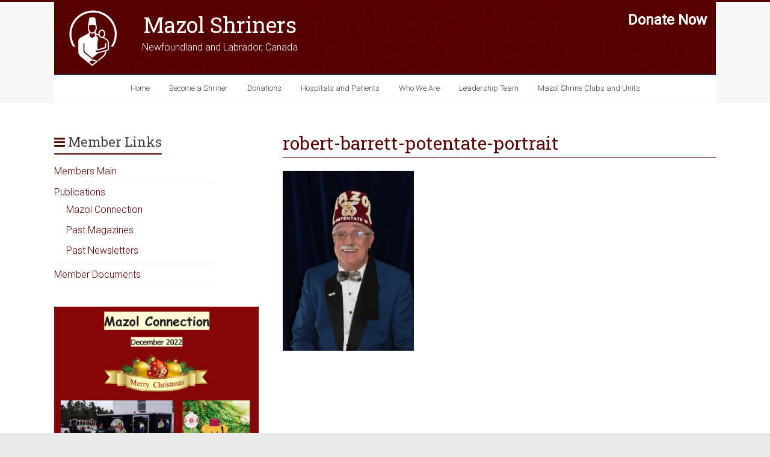

--- FILE ---
content_type: text/html; charset=UTF-8
request_url: https://www.mazolshriners.com/who-we-are/leadership/robert-barrett-potentate-portrait-2/
body_size: 14083
content:

<!DOCTYPE html>
<html lang="en-CA">
<head>
<meta charset="UTF-8" />
<meta name="viewport" content="width=device-width, initial-scale=1">
<link rel="profile" href="https://gmpg.org/xfn/11" />
<link rel="pingback" href="https://www.mazolshriners.com/xmlrpc.php" />
<meta name='robots' content='index, follow, max-image-preview:large, max-snippet:-1, max-video-preview:-1' />

	<!-- This site is optimized with the Yoast SEO plugin v26.6 - https://yoast.com/wordpress/plugins/seo/ -->
	<title>robert-barrett-potentate-portrait | Mazol Shriners</title>
	<link rel="canonical" href="https://www.mazolshriners.com/who-we-are/leadership/robert-barrett-potentate-portrait-2/" />
	<meta property="og:locale" content="en_US" />
	<meta property="og:type" content="article" />
	<meta property="og:title" content="robert-barrett-potentate-portrait | Mazol Shriners" />
	<meta property="og:url" content="https://www.mazolshriners.com/who-we-are/leadership/robert-barrett-potentate-portrait-2/" />
	<meta property="og:site_name" content="Mazol Shriners" />
	<meta property="article:publisher" content="https://www.facebook.com/mazolshrinersnl/" />
	<meta property="article:modified_time" content="2019-03-06T14:37:49+00:00" />
	<meta property="og:image" content="https://www.mazolshriners.com/who-we-are/leadership/robert-barrett-potentate-portrait-2" />
	<meta property="og:image:width" content="500" />
	<meta property="og:image:height" content="688" />
	<meta property="og:image:type" content="image/jpeg" />
	<meta name="twitter:card" content="summary_large_image" />
	<script type="application/ld+json" class="yoast-schema-graph">{"@context":"https://schema.org","@graph":[{"@type":"WebPage","@id":"https://www.mazolshriners.com/who-we-are/leadership/robert-barrett-potentate-portrait-2/","url":"https://www.mazolshriners.com/who-we-are/leadership/robert-barrett-potentate-portrait-2/","name":"robert-barrett-potentate-portrait | Mazol Shriners","isPartOf":{"@id":"https://www.mazolshriners.com/#website"},"primaryImageOfPage":{"@id":"https://www.mazolshriners.com/who-we-are/leadership/robert-barrett-potentate-portrait-2/#primaryimage"},"image":{"@id":"https://www.mazolshriners.com/who-we-are/leadership/robert-barrett-potentate-portrait-2/#primaryimage"},"thumbnailUrl":"https://www.mazolshriners.com/wp-content/uploads/2019/03/robert-barrett-potentate-portrait-1.jpg","datePublished":"2019-03-06T14:37:31+00:00","dateModified":"2019-03-06T14:37:49+00:00","breadcrumb":{"@id":"https://www.mazolshriners.com/who-we-are/leadership/robert-barrett-potentate-portrait-2/#breadcrumb"},"inLanguage":"en-CA","potentialAction":[{"@type":"ReadAction","target":["https://www.mazolshriners.com/who-we-are/leadership/robert-barrett-potentate-portrait-2/"]}]},{"@type":"ImageObject","inLanguage":"en-CA","@id":"https://www.mazolshriners.com/who-we-are/leadership/robert-barrett-potentate-portrait-2/#primaryimage","url":"https://www.mazolshriners.com/wp-content/uploads/2019/03/robert-barrett-potentate-portrait-1.jpg","contentUrl":"https://www.mazolshriners.com/wp-content/uploads/2019/03/robert-barrett-potentate-portrait-1.jpg","width":500,"height":688,"caption":"Ill Sir Robert Barrett official portrait"},{"@type":"BreadcrumbList","@id":"https://www.mazolshriners.com/who-we-are/leadership/robert-barrett-potentate-portrait-2/#breadcrumb","itemListElement":[{"@type":"ListItem","position":1,"name":"Home","item":"https://www.mazolshriners.com/"},{"@type":"ListItem","position":2,"name":"Who We Are","item":"https://www.mazolshriners.com/who-we-are/"},{"@type":"ListItem","position":3,"name":"Our Leadership &#8211; Divan","item":"https://www.mazolshriners.com/who-we-are/leadership/"},{"@type":"ListItem","position":4,"name":"robert-barrett-potentate-portrait"}]},{"@type":"WebSite","@id":"https://www.mazolshriners.com/#website","url":"https://www.mazolshriners.com/","name":"Mazol Shriners","description":"Newfoundland and Labrador, Canada","publisher":{"@id":"https://www.mazolshriners.com/#organization"},"potentialAction":[{"@type":"SearchAction","target":{"@type":"EntryPoint","urlTemplate":"https://www.mazolshriners.com/?s={search_term_string}"},"query-input":{"@type":"PropertyValueSpecification","valueRequired":true,"valueName":"search_term_string"}}],"inLanguage":"en-CA"},{"@type":"Organization","@id":"https://www.mazolshriners.com/#organization","name":"Mazol Shriners","url":"https://www.mazolshriners.com/","logo":{"@type":"ImageObject","inLanguage":"en-CA","@id":"https://www.mazolshriners.com/#/schema/logo/image/","url":"https://www.mazolshriners.com/wp-content/uploads/2016/01/mazol_login_icon.png","contentUrl":"https://www.mazolshriners.com/wp-content/uploads/2016/01/mazol_login_icon.png","width":90,"height":100,"caption":"Mazol Shriners"},"image":{"@id":"https://www.mazolshriners.com/#/schema/logo/image/"},"sameAs":["https://www.facebook.com/mazolshrinersnl/"]}]}</script>
	<!-- / Yoast SEO plugin. -->


<link rel='dns-prefetch' href='//www.mazolshriners.com' />
<link rel='dns-prefetch' href='//fonts.googleapis.com' />
<link rel="alternate" type="application/rss+xml" title="Mazol Shriners &raquo; Feed" href="https://www.mazolshriners.com/feed/" />
<link rel="alternate" title="oEmbed (JSON)" type="application/json+oembed" href="https://www.mazolshriners.com/wp-json/oembed/1.0/embed?url=https%3A%2F%2Fwww.mazolshriners.com%2Fwho-we-are%2Fleadership%2Frobert-barrett-potentate-portrait-2%2F" />
<link rel="alternate" title="oEmbed (XML)" type="text/xml+oembed" href="https://www.mazolshriners.com/wp-json/oembed/1.0/embed?url=https%3A%2F%2Fwww.mazolshriners.com%2Fwho-we-are%2Fleadership%2Frobert-barrett-potentate-portrait-2%2F&#038;format=xml" />
<style id='wp-img-auto-sizes-contain-inline-css' type='text/css'>
img:is([sizes=auto i],[sizes^="auto," i]){contain-intrinsic-size:3000px 1500px}
/*# sourceURL=wp-img-auto-sizes-contain-inline-css */
</style>
<style id='wp-emoji-styles-inline-css' type='text/css'>

	img.wp-smiley, img.emoji {
		display: inline !important;
		border: none !important;
		box-shadow: none !important;
		height: 1em !important;
		width: 1em !important;
		margin: 0 0.07em !important;
		vertical-align: -0.1em !important;
		background: none !important;
		padding: 0 !important;
	}
/*# sourceURL=wp-emoji-styles-inline-css */
</style>
<style id='wp-block-library-inline-css' type='text/css'>
:root{--wp-block-synced-color:#7a00df;--wp-block-synced-color--rgb:122,0,223;--wp-bound-block-color:var(--wp-block-synced-color);--wp-editor-canvas-background:#ddd;--wp-admin-theme-color:#007cba;--wp-admin-theme-color--rgb:0,124,186;--wp-admin-theme-color-darker-10:#006ba1;--wp-admin-theme-color-darker-10--rgb:0,107,160.5;--wp-admin-theme-color-darker-20:#005a87;--wp-admin-theme-color-darker-20--rgb:0,90,135;--wp-admin-border-width-focus:2px}@media (min-resolution:192dpi){:root{--wp-admin-border-width-focus:1.5px}}.wp-element-button{cursor:pointer}:root .has-very-light-gray-background-color{background-color:#eee}:root .has-very-dark-gray-background-color{background-color:#313131}:root .has-very-light-gray-color{color:#eee}:root .has-very-dark-gray-color{color:#313131}:root .has-vivid-green-cyan-to-vivid-cyan-blue-gradient-background{background:linear-gradient(135deg,#00d084,#0693e3)}:root .has-purple-crush-gradient-background{background:linear-gradient(135deg,#34e2e4,#4721fb 50%,#ab1dfe)}:root .has-hazy-dawn-gradient-background{background:linear-gradient(135deg,#faaca8,#dad0ec)}:root .has-subdued-olive-gradient-background{background:linear-gradient(135deg,#fafae1,#67a671)}:root .has-atomic-cream-gradient-background{background:linear-gradient(135deg,#fdd79a,#004a59)}:root .has-nightshade-gradient-background{background:linear-gradient(135deg,#330968,#31cdcf)}:root .has-midnight-gradient-background{background:linear-gradient(135deg,#020381,#2874fc)}:root{--wp--preset--font-size--normal:16px;--wp--preset--font-size--huge:42px}.has-regular-font-size{font-size:1em}.has-larger-font-size{font-size:2.625em}.has-normal-font-size{font-size:var(--wp--preset--font-size--normal)}.has-huge-font-size{font-size:var(--wp--preset--font-size--huge)}.has-text-align-center{text-align:center}.has-text-align-left{text-align:left}.has-text-align-right{text-align:right}.has-fit-text{white-space:nowrap!important}#end-resizable-editor-section{display:none}.aligncenter{clear:both}.items-justified-left{justify-content:flex-start}.items-justified-center{justify-content:center}.items-justified-right{justify-content:flex-end}.items-justified-space-between{justify-content:space-between}.screen-reader-text{border:0;clip-path:inset(50%);height:1px;margin:-1px;overflow:hidden;padding:0;position:absolute;width:1px;word-wrap:normal!important}.screen-reader-text:focus{background-color:#ddd;clip-path:none;color:#444;display:block;font-size:1em;height:auto;left:5px;line-height:normal;padding:15px 23px 14px;text-decoration:none;top:5px;width:auto;z-index:100000}html :where(.has-border-color){border-style:solid}html :where([style*=border-top-color]){border-top-style:solid}html :where([style*=border-right-color]){border-right-style:solid}html :where([style*=border-bottom-color]){border-bottom-style:solid}html :where([style*=border-left-color]){border-left-style:solid}html :where([style*=border-width]){border-style:solid}html :where([style*=border-top-width]){border-top-style:solid}html :where([style*=border-right-width]){border-right-style:solid}html :where([style*=border-bottom-width]){border-bottom-style:solid}html :where([style*=border-left-width]){border-left-style:solid}html :where(img[class*=wp-image-]){height:auto;max-width:100%}:where(figure){margin:0 0 1em}html :where(.is-position-sticky){--wp-admin--admin-bar--position-offset:var(--wp-admin--admin-bar--height,0px)}@media screen and (max-width:600px){html :where(.is-position-sticky){--wp-admin--admin-bar--position-offset:0px}}

/*# sourceURL=wp-block-library-inline-css */
</style><style id='global-styles-inline-css' type='text/css'>
:root{--wp--preset--aspect-ratio--square: 1;--wp--preset--aspect-ratio--4-3: 4/3;--wp--preset--aspect-ratio--3-4: 3/4;--wp--preset--aspect-ratio--3-2: 3/2;--wp--preset--aspect-ratio--2-3: 2/3;--wp--preset--aspect-ratio--16-9: 16/9;--wp--preset--aspect-ratio--9-16: 9/16;--wp--preset--color--black: #000000;--wp--preset--color--cyan-bluish-gray: #abb8c3;--wp--preset--color--white: #ffffff;--wp--preset--color--pale-pink: #f78da7;--wp--preset--color--vivid-red: #cf2e2e;--wp--preset--color--luminous-vivid-orange: #ff6900;--wp--preset--color--luminous-vivid-amber: #fcb900;--wp--preset--color--light-green-cyan: #7bdcb5;--wp--preset--color--vivid-green-cyan: #00d084;--wp--preset--color--pale-cyan-blue: #8ed1fc;--wp--preset--color--vivid-cyan-blue: #0693e3;--wp--preset--color--vivid-purple: #9b51e0;--wp--preset--gradient--vivid-cyan-blue-to-vivid-purple: linear-gradient(135deg,rgb(6,147,227) 0%,rgb(155,81,224) 100%);--wp--preset--gradient--light-green-cyan-to-vivid-green-cyan: linear-gradient(135deg,rgb(122,220,180) 0%,rgb(0,208,130) 100%);--wp--preset--gradient--luminous-vivid-amber-to-luminous-vivid-orange: linear-gradient(135deg,rgb(252,185,0) 0%,rgb(255,105,0) 100%);--wp--preset--gradient--luminous-vivid-orange-to-vivid-red: linear-gradient(135deg,rgb(255,105,0) 0%,rgb(207,46,46) 100%);--wp--preset--gradient--very-light-gray-to-cyan-bluish-gray: linear-gradient(135deg,rgb(238,238,238) 0%,rgb(169,184,195) 100%);--wp--preset--gradient--cool-to-warm-spectrum: linear-gradient(135deg,rgb(74,234,220) 0%,rgb(151,120,209) 20%,rgb(207,42,186) 40%,rgb(238,44,130) 60%,rgb(251,105,98) 80%,rgb(254,248,76) 100%);--wp--preset--gradient--blush-light-purple: linear-gradient(135deg,rgb(255,206,236) 0%,rgb(152,150,240) 100%);--wp--preset--gradient--blush-bordeaux: linear-gradient(135deg,rgb(254,205,165) 0%,rgb(254,45,45) 50%,rgb(107,0,62) 100%);--wp--preset--gradient--luminous-dusk: linear-gradient(135deg,rgb(255,203,112) 0%,rgb(199,81,192) 50%,rgb(65,88,208) 100%);--wp--preset--gradient--pale-ocean: linear-gradient(135deg,rgb(255,245,203) 0%,rgb(182,227,212) 50%,rgb(51,167,181) 100%);--wp--preset--gradient--electric-grass: linear-gradient(135deg,rgb(202,248,128) 0%,rgb(113,206,126) 100%);--wp--preset--gradient--midnight: linear-gradient(135deg,rgb(2,3,129) 0%,rgb(40,116,252) 100%);--wp--preset--font-size--small: 13px;--wp--preset--font-size--medium: 20px;--wp--preset--font-size--large: 36px;--wp--preset--font-size--x-large: 42px;--wp--preset--spacing--20: 0.44rem;--wp--preset--spacing--30: 0.67rem;--wp--preset--spacing--40: 1rem;--wp--preset--spacing--50: 1.5rem;--wp--preset--spacing--60: 2.25rem;--wp--preset--spacing--70: 3.38rem;--wp--preset--spacing--80: 5.06rem;--wp--preset--shadow--natural: 6px 6px 9px rgba(0, 0, 0, 0.2);--wp--preset--shadow--deep: 12px 12px 50px rgba(0, 0, 0, 0.4);--wp--preset--shadow--sharp: 6px 6px 0px rgba(0, 0, 0, 0.2);--wp--preset--shadow--outlined: 6px 6px 0px -3px rgb(255, 255, 255), 6px 6px rgb(0, 0, 0);--wp--preset--shadow--crisp: 6px 6px 0px rgb(0, 0, 0);}:where(.is-layout-flex){gap: 0.5em;}:where(.is-layout-grid){gap: 0.5em;}body .is-layout-flex{display: flex;}.is-layout-flex{flex-wrap: wrap;align-items: center;}.is-layout-flex > :is(*, div){margin: 0;}body .is-layout-grid{display: grid;}.is-layout-grid > :is(*, div){margin: 0;}:where(.wp-block-columns.is-layout-flex){gap: 2em;}:where(.wp-block-columns.is-layout-grid){gap: 2em;}:where(.wp-block-post-template.is-layout-flex){gap: 1.25em;}:where(.wp-block-post-template.is-layout-grid){gap: 1.25em;}.has-black-color{color: var(--wp--preset--color--black) !important;}.has-cyan-bluish-gray-color{color: var(--wp--preset--color--cyan-bluish-gray) !important;}.has-white-color{color: var(--wp--preset--color--white) !important;}.has-pale-pink-color{color: var(--wp--preset--color--pale-pink) !important;}.has-vivid-red-color{color: var(--wp--preset--color--vivid-red) !important;}.has-luminous-vivid-orange-color{color: var(--wp--preset--color--luminous-vivid-orange) !important;}.has-luminous-vivid-amber-color{color: var(--wp--preset--color--luminous-vivid-amber) !important;}.has-light-green-cyan-color{color: var(--wp--preset--color--light-green-cyan) !important;}.has-vivid-green-cyan-color{color: var(--wp--preset--color--vivid-green-cyan) !important;}.has-pale-cyan-blue-color{color: var(--wp--preset--color--pale-cyan-blue) !important;}.has-vivid-cyan-blue-color{color: var(--wp--preset--color--vivid-cyan-blue) !important;}.has-vivid-purple-color{color: var(--wp--preset--color--vivid-purple) !important;}.has-black-background-color{background-color: var(--wp--preset--color--black) !important;}.has-cyan-bluish-gray-background-color{background-color: var(--wp--preset--color--cyan-bluish-gray) !important;}.has-white-background-color{background-color: var(--wp--preset--color--white) !important;}.has-pale-pink-background-color{background-color: var(--wp--preset--color--pale-pink) !important;}.has-vivid-red-background-color{background-color: var(--wp--preset--color--vivid-red) !important;}.has-luminous-vivid-orange-background-color{background-color: var(--wp--preset--color--luminous-vivid-orange) !important;}.has-luminous-vivid-amber-background-color{background-color: var(--wp--preset--color--luminous-vivid-amber) !important;}.has-light-green-cyan-background-color{background-color: var(--wp--preset--color--light-green-cyan) !important;}.has-vivid-green-cyan-background-color{background-color: var(--wp--preset--color--vivid-green-cyan) !important;}.has-pale-cyan-blue-background-color{background-color: var(--wp--preset--color--pale-cyan-blue) !important;}.has-vivid-cyan-blue-background-color{background-color: var(--wp--preset--color--vivid-cyan-blue) !important;}.has-vivid-purple-background-color{background-color: var(--wp--preset--color--vivid-purple) !important;}.has-black-border-color{border-color: var(--wp--preset--color--black) !important;}.has-cyan-bluish-gray-border-color{border-color: var(--wp--preset--color--cyan-bluish-gray) !important;}.has-white-border-color{border-color: var(--wp--preset--color--white) !important;}.has-pale-pink-border-color{border-color: var(--wp--preset--color--pale-pink) !important;}.has-vivid-red-border-color{border-color: var(--wp--preset--color--vivid-red) !important;}.has-luminous-vivid-orange-border-color{border-color: var(--wp--preset--color--luminous-vivid-orange) !important;}.has-luminous-vivid-amber-border-color{border-color: var(--wp--preset--color--luminous-vivid-amber) !important;}.has-light-green-cyan-border-color{border-color: var(--wp--preset--color--light-green-cyan) !important;}.has-vivid-green-cyan-border-color{border-color: var(--wp--preset--color--vivid-green-cyan) !important;}.has-pale-cyan-blue-border-color{border-color: var(--wp--preset--color--pale-cyan-blue) !important;}.has-vivid-cyan-blue-border-color{border-color: var(--wp--preset--color--vivid-cyan-blue) !important;}.has-vivid-purple-border-color{border-color: var(--wp--preset--color--vivid-purple) !important;}.has-vivid-cyan-blue-to-vivid-purple-gradient-background{background: var(--wp--preset--gradient--vivid-cyan-blue-to-vivid-purple) !important;}.has-light-green-cyan-to-vivid-green-cyan-gradient-background{background: var(--wp--preset--gradient--light-green-cyan-to-vivid-green-cyan) !important;}.has-luminous-vivid-amber-to-luminous-vivid-orange-gradient-background{background: var(--wp--preset--gradient--luminous-vivid-amber-to-luminous-vivid-orange) !important;}.has-luminous-vivid-orange-to-vivid-red-gradient-background{background: var(--wp--preset--gradient--luminous-vivid-orange-to-vivid-red) !important;}.has-very-light-gray-to-cyan-bluish-gray-gradient-background{background: var(--wp--preset--gradient--very-light-gray-to-cyan-bluish-gray) !important;}.has-cool-to-warm-spectrum-gradient-background{background: var(--wp--preset--gradient--cool-to-warm-spectrum) !important;}.has-blush-light-purple-gradient-background{background: var(--wp--preset--gradient--blush-light-purple) !important;}.has-blush-bordeaux-gradient-background{background: var(--wp--preset--gradient--blush-bordeaux) !important;}.has-luminous-dusk-gradient-background{background: var(--wp--preset--gradient--luminous-dusk) !important;}.has-pale-ocean-gradient-background{background: var(--wp--preset--gradient--pale-ocean) !important;}.has-electric-grass-gradient-background{background: var(--wp--preset--gradient--electric-grass) !important;}.has-midnight-gradient-background{background: var(--wp--preset--gradient--midnight) !important;}.has-small-font-size{font-size: var(--wp--preset--font-size--small) !important;}.has-medium-font-size{font-size: var(--wp--preset--font-size--medium) !important;}.has-large-font-size{font-size: var(--wp--preset--font-size--large) !important;}.has-x-large-font-size{font-size: var(--wp--preset--font-size--x-large) !important;}
/*# sourceURL=global-styles-inline-css */
</style>

<style id='classic-theme-styles-inline-css' type='text/css'>
/*! This file is auto-generated */
.wp-block-button__link{color:#fff;background-color:#32373c;border-radius:9999px;box-shadow:none;text-decoration:none;padding:calc(.667em + 2px) calc(1.333em + 2px);font-size:1.125em}.wp-block-file__button{background:#32373c;color:#fff;text-decoration:none}
/*# sourceURL=/wp-includes/css/classic-themes.min.css */
</style>
<link rel='stylesheet' id='accelerate_style-css' href='https://www.mazolshriners.com/wp-content/themes/accelerate/style.css?ver=6.9' type='text/css' media='all' />
<link rel='stylesheet' id='accelerate_googlefonts-css' href='//fonts.googleapis.com/css?family=Roboto%3A400%2C300%2C100%7CRoboto+Slab%3A700%2C400&#038;ver=6.9' type='text/css' media='all' />
<link rel='stylesheet' id='accelerate-fontawesome-css' href='https://www.mazolshriners.com/wp-content/themes/accelerate/fontawesome/css/font-awesome.css?ver=4.3.0' type='text/css' media='all' />
<link rel='stylesheet' id='tablepress-default-css' href='https://www.mazolshriners.com/wp-content/plugins/tablepress/css/build/default.css?ver=3.2.6' type='text/css' media='all' />
<link rel='stylesheet' id='dashicons-css' href='https://www.mazolshriners.com/wp-includes/css/dashicons.min.css?ver=6.9' type='text/css' media='all' />
<link rel='stylesheet' id='my-calendar-lists-css' href='https://www.mazolshriners.com/wp-content/plugins/my-calendar/css/list-presets.css?ver=3.6.17' type='text/css' media='all' />
<link rel='stylesheet' id='my-calendar-reset-css' href='https://www.mazolshriners.com/wp-content/plugins/my-calendar/css/reset.css?ver=3.6.17' type='text/css' media='all' />
<link rel='stylesheet' id='my-calendar-style-css' href='https://www.mazolshriners.com/wp-content/plugins//my-calendar-custom/styles/twentyfifteen.css?ver=3.6.17-mc_custom_twentyfifteen-css' type='text/css' media='all' />
<style id='my-calendar-style-inline-css' type='text/css'>

/* Styles by My Calendar - Joe Dolson https://www.joedolson.com/ */

.my-calendar-modal .event-title svg { background-color: #ffffcc; padding: 3px; }
.mc-main .mc_general .event-title, .mc-main .mc_general .event-title a { background: #ffffcc !important; color: #000000 !important; }
.mc-main .mc_general .event-title button { background: #ffffcc !important; color: #000000 !important; }
.mc-main .mc_general .event-title a:hover, .mc-main .mc_general .event-title a:focus { background: #ffffff !important;}
.mc-main .mc_general .event-title button:hover, .mc-main .mc_general .event-title button:focus { background: #ffffff !important;}
.mc-main, .mc-event, .my-calendar-modal, .my-calendar-modal-overlay, .mc-event-list {--primary-dark: #313233; --primary-light: #fff; --secondary-light: #fff; --secondary-dark: #000; --highlight-dark: #666; --highlight-light: #efefef; --close-button: #b32d2e; --search-highlight-bg: #f5e6ab; --navbar-background: transparent; --nav-button-bg: #fff; --nav-button-color: #313233; --nav-button-border: #313233; --nav-input-border: #313233; --nav-input-background: #fff; --nav-input-color: #313233; --grid-cell-border: #0000001f; --grid-header-border: #313233; --grid-header-color: #313233; --grid-weekend-color: #313233; --grid-header-bg: transparent; --grid-weekend-bg: transparent; --grid-cell-background: transparent; --current-day-border: #313233; --current-day-color: #313233; --current-day-bg: transparent; --date-has-events-bg: #313233; --date-has-events-color: #f6f7f7; --calendar-heading: clamp( 1.125rem, 24px, 2.5rem ); --event-title: clamp( 1.25rem, 24px, 2.5rem ); --grid-date: 16px; --grid-date-heading: clamp( .75rem, 16px, 1.5rem ); --modal-title: 1.5rem; --navigation-controls: clamp( .75rem, 16px, 1.5rem ); --card-heading: 1.125rem; --list-date: 1.25rem; --author-card: clamp( .75rem, 14px, 1.5rem); --single-event-title: clamp( 1.25rem, 24px, 2.5rem ); --mini-time-text: clamp( .75rem, 14px 1.25rem ); --list-event-date: 1.25rem; --list-event-title: 1.2rem; --grid-max-width: 1260px; --list-preset-border-color: #000000; --list-preset-stripe-background: rgba( 0,0,0,.04 ); --list-preset-date-badge-background: #000; --list-preset-date-badge-color: #fff; --list-preset-background: transparent; --category-mc_general: #ffffcc; }
/*# sourceURL=my-calendar-style-inline-css */
</style>
<link rel='stylesheet' id='wp-ppec-frontend-style-css' href='https://www.mazolshriners.com/wp-content/plugins/wp-express-checkout/assets/css/public.css?ver=2.4.4' type='text/css' media='all' />
<link rel='stylesheet' id='wpec-stripe-styles-css' href='https://www.mazolshriners.com/wp-content/plugins/wp-express-checkout/assets/css/wpec-stripe-related.css?ver=2.4.4' type='text/css' media='all' />
<script type="text/javascript" src="https://www.mazolshriners.com/wp-includes/js/jquery/jquery.min.js?ver=3.7.1" id="jquery-core-js"></script>
<script type="text/javascript" src="https://www.mazolshriners.com/wp-includes/js/jquery/jquery-migrate.min.js?ver=3.4.1" id="jquery-migrate-js"></script>
<script type="text/javascript" src="https://www.mazolshriners.com/wp-content/themes/accelerate/js/accelerate-custom.js?ver=6.9" id="accelerate-custom-js"></script>
<link rel="https://api.w.org/" href="https://www.mazolshriners.com/wp-json/" /><link rel="alternate" title="JSON" type="application/json" href="https://www.mazolshriners.com/wp-json/wp/v2/media/1516" /><link rel="EditURI" type="application/rsd+xml" title="RSD" href="https://www.mazolshriners.com/xmlrpc.php?rsd" />
<meta name="generator" content="WordPress 6.9" />
<link rel='shortlink' href='https://www.mazolshriners.com/?p=1516' />
		<style type="text/css"> .accelerate-button,blockquote,button,input[type=button],input[type=reset],input[type=submit]{background-color:#5a0000}a{color:#5a0000}#page{border-top:3px solid #5a0000}#site-title a:hover{color:#5a0000}#search-form span,.main-navigation a:hover,.main-navigation ul li ul li a:hover,.main-navigation ul li ul li:hover>a,.main-navigation ul li.current-menu-ancestor a,.main-navigation ul li.current-menu-item a,.main-navigation ul li.current-menu-item ul li a:hover,.main-navigation ul li.current_page_ancestor a,.main-navigation ul li.current_page_item a,.main-navigation ul li:hover>a{background-color:#5a0000}.site-header .menu-toggle:before{color:#5a0000}.main-small-navigation li:hover{background-color:#5a0000}.main-small-navigation ul>.current-menu-item,.main-small-navigation ul>.current_page_item{background:#5a0000}.footer-menu a:hover,.footer-menu ul li.current-menu-ancestor a,.footer-menu ul li.current-menu-item a,.footer-menu ul li.current_page_ancestor a,.footer-menu ul li.current_page_item a,.footer-menu ul li:hover>a{color:#5a0000}#featured-slider .slider-read-more-button,.slider-title-head .entry-title a{background-color:#5a0000}a.slide-prev,a.slide-next,.slider-title-head .entry-title a{background-color:#5a0000}#controllers a.active,#controllers a:hover{background-color:#5a0000;color:#5a0000}.format-link .entry-content a{background-color:#5a0000}#secondary .widget_featured_single_post h3.widget-title a:hover,.widget_image_service_block .entry-title a:hover{color:#5a0000}.pagination span{background-color:#5a0000}.pagination a span:hover{color:#5a0000;border-color:#5a0000}#content .comments-area a.comment-edit-link:hover,#content .comments-area a.comment-permalink:hover,#content .comments-area article header cite a:hover,.comments-area .comment-author-link a:hover{color:#5a0000}.comments-area .comment-author-link span{background-color:#5a0000}#wp-calendar #today,.comment .comment-reply-link:hover,.nav-next a,.nav-previous a{color:#5a0000}.widget-title span{border-bottom:2px solid #5a0000}#secondary h3 span:before,.footer-widgets-area h3 span:before{color:#5a0000}#secondary .accelerate_tagcloud_widget a:hover,.footer-widgets-area .accelerate_tagcloud_widget a:hover{background-color:#5a0000}.footer-widgets-area a:hover{color:#5a0000}.footer-socket-wrapper{border-top:3px solid #5a0000}.footer-socket-wrapper .copyright a:hover{color:#5a0000}a#scroll-up{background-color:#5a0000}.entry-meta .byline i,.entry-meta .cat-links i,.entry-meta a,.post .entry-title a:hover{color:#5a0000}.entry-meta .post-format i{background-color:#5a0000}.entry-meta .comments-link a:hover,.entry-meta .edit-link a:hover,.entry-meta .posted-on a:hover,.entry-meta .tag-links a:hover{color:#5a0000}.more-link span,.read-more{background-color:#5a0000}</style>
				<style type="text/css">.widget_news_manager_list_widget li{
padding-top:20px;
}

.menu-main-container{
display: table;
   margin: 0 auto;
}

#mazol_cal_list_date{
font-weight:bold;
font-size:14px;
}

.main_members_content{
width:75% !important;
}
.left_hand_members{
width:24% !important;
}
</style>
		<link rel="icon" href="https://www.mazolshriners.com/wp-content/uploads/2020/07/cropped-mazol-icon-32x32.png" sizes="32x32" />
<link rel="icon" href="https://www.mazolshriners.com/wp-content/uploads/2020/07/cropped-mazol-icon-192x192.png" sizes="192x192" />
<link rel="apple-touch-icon" href="https://www.mazolshriners.com/wp-content/uploads/2020/07/cropped-mazol-icon-180x180.png" />
<meta name="msapplication-TileImage" content="https://www.mazolshriners.com/wp-content/uploads/2020/07/cropped-mazol-icon-270x270.png" />
		<style type="text/css" id="wp-custom-css">
			.page-id-1810 tr td {border:none;}
.page-id-1836	tr td {border:none;}

.main_row{padding:20px;margin-top:-50px;}
.main_row_col2{padding:10px;height:300px;}
.main_row2{padding:10px;}
.row2_col1,.row2_col2,.row2_col3{
	padding:20px;
	height:460px;
}
.wp-block-button.custom-button .wp-block-button__link:hover,
.wp-block-button.custom-button .wp-block-button__link:active,
.wp-block-button.custom-button .wp-block-button__link:focus {
	background: #ffffff !important;
	color: #000000 !important;
	border:1px solid #5a0000 !important;
}

#enhancedtextwidget-3{
	font-size:1.5em !important;
}
.wpec-product-item-thumbnail{
	display:none;
}
.wpec-product-name .wpec-entry-title {
    line-height: 30px !important;
}
.wp-ppec-shortcode-container label{
	margin-top:20px;
}

.forminator-ui#forminator-module-2241.forminator-design--default .forminator-input, .forminator-ui#forminator-module-2241.forminator-design--default .forminator-input:hover, .forminator-ui#forminator-module-2241.forminator-design--default .forminator-input:focus, .forminator-ui#forminator-module-2241.forminator-design--default .forminator-input:active {
    background-color: #fff !important;
}
.mazol_main_col_right{
	height:auto;
}

.header_main_page_section{
	margin-bottom:-30px;
}
.home .page .entry-title {
 display: none;}		</style>
		<link href="https://fonts.googleapis.com/css?family=Playfair+Display:400,400i,700|Shrikhand" rel="stylesheet">
</head>

<body class="attachment wp-singular attachment-template-default attachmentid-1516 attachment-jpeg wp-theme-accelerate left-sidebar wide">
<!-- Google Tag Manager -->
<noscript><iframe src="//www.googletagmanager.com/ns.html?id=GTM-5FKZSW"
height="0" width="0" style="display:none;visibility:hidden"></iframe></noscript>
<script>(function(w,d,s,l,i){w[l]=w[l]||[];w[l].push({'gtm.start':
new Date().getTime(),event:'gtm.js'});var f=d.getElementsByTagName(s)[0],
j=d.createElement(s),dl=l!='dataLayer'?'&l='+l:'';j.async=true;j.src=
'//www.googletagmanager.com/gtm.js?id='+i+dl;f.parentNode.insertBefore(j,f);
})(window,document,'script','dataLayer','GTM-5FKZSW');</script>
<!-- End Google Tag Manager -->
<div id="page" class="hfeed site">
		<header id="masthead" class="site-header clearfix">

		<div id="header-text-nav-container" class="clearfix">

			
			<div class="inner-wrap">

				<div id="header-text-nav-wrap" class="clearfix">
					<div id="header-left-section">
													<div id="header-logo-image">
								<a href="https://www.mazolshriners.com/" title="Mazol Shriners" rel="home"><img src="https://www.mazolshriners.com/wp-content/uploads/2015/12/logo-e1449705889414.png" alt="Mazol Shriners"></a>
							</div><!-- #header-logo-image -->
												<div id="header-text" class="">
														<h3 id="site-title">
									<a href="https://www.mazolshriners.com/" title="Mazol Shriners" rel="home">Mazol Shriners</a>
								</h3>
															<p id="site-description">Newfoundland and Labrador, Canada</p>
													</div><!-- #header-text -->
					</div><!-- #header-left-section -->
					<div id="header-right-section">
												<div id="header-right-sidebar" class="clearfix">
						<aside id="enhancedtextwidget-3" class="widget widget_text enhanced-text-widget"><div class="textwidget widget-text"><ul>
<li><a href="https://www.mazolshriners.com/donate/">Donate Now</a></li>
</ul></div></aside>						</div>
									    	</div><!-- #header-right-section -->

			   </div><!-- #header-text-nav-wrap -->

			</div><!-- .inner-wrap -->

			 

						
			
			<nav id="site-navigation" class="main-navigation inner-wrap clearfix" role="navigation">
				<h3 class="menu-toggle">Menu</h3>
				<div class="menu-main-container"><ul id="menu-main" class="menu"><li id="menu-item-169" class="menu-item menu-item-type-custom menu-item-object-custom menu-item-home menu-item-169"><a href="https://www.mazolshriners.com">Home</a></li>
<li id="menu-item-2153" class="menu-item menu-item-type-custom menu-item-object-custom menu-item-has-children menu-item-2153"><a href="#">Become a Shriner</a>
<ul class="sub-menu">
	<li id="menu-item-67" class="menu-item menu-item-type-post_type menu-item-object-page menu-item-67"><a href="https://www.mazolshriners.com/become-a-shriner/">How to Become a Shriner</a></li>
	<li id="menu-item-2151" class="menu-item menu-item-type-custom menu-item-object-custom menu-item-2151"><a href="http://freemasonry.nf.ca/">District Grand Lodge of NL</a></li>
	<li id="menu-item-2152" class="menu-item menu-item-type-custom menu-item-object-custom menu-item-2152"><a href="http://www.shrinegame.com/">East-West Shrine Game</a></li>
	<li id="menu-item-2148" class="menu-item menu-item-type-custom menu-item-object-custom menu-item-2148"><a href="http://www.glnl.ca/">Grand Lodge of NL</a></li>
	<li id="menu-item-2150" class="menu-item menu-item-type-custom menu-item-object-custom menu-item-2150"><a href="http://www.grandlodgescotland.com/">Grand Lodge of Scotland</a></li>
	<li id="menu-item-2147" class="menu-item menu-item-type-custom menu-item-object-custom menu-item-2147"><a href="http://www.shrinersinternational.org/">Shriners International</a></li>
	<li id="menu-item-2149" class="menu-item menu-item-type-custom menu-item-object-custom menu-item-2149"><a href="https://www.shrinersvillage.com/login/login.aspx?url=%252f">Shriners Village</a></li>
</ul>
</li>
<li id="menu-item-2146" class="menu-item menu-item-type-custom menu-item-object-custom menu-item-has-children menu-item-2146"><a href="#">Donations</a>
<ul class="sub-menu">
	<li id="menu-item-38" class="menu-item menu-item-type-post_type menu-item-object-page menu-item-38"><a href="https://www.mazolshriners.com/donate/">Donate Online</a></li>
	<li id="menu-item-1205" class="menu-item menu-item-type-post_type menu-item-object-page menu-item-1205"><a href="https://www.mazolshriners.com/donate/other-ways-to-donate/">Other Ways to Donate</a></li>
</ul>
</li>
<li id="menu-item-2135" class="menu-item menu-item-type-custom menu-item-object-custom menu-item-has-children menu-item-2135"><a href="#">Hospitals and Patients</a>
<ul class="sub-menu">
	<li id="menu-item-2117" class="menu-item menu-item-type-custom menu-item-object-custom menu-item-2117"><a target="_blank" href="https://www.shrinerschildrens.org/en/locations/canada">Montreal Hospital</a></li>
	<li id="menu-item-2134" class="menu-item menu-item-type-custom menu-item-object-custom menu-item-2134"><a target="_blank" href="https://www.shrinerschildrens.org">Shriners Children&#8217;s</a></li>
	<li id="menu-item-51" class="menu-item menu-item-type-post_type menu-item-object-page menu-item-51"><a href="https://www.mazolshriners.com/refer-a-patient/">Refer a Patient</a></li>
</ul>
</li>
<li id="menu-item-2155" class="menu-item menu-item-type-custom menu-item-object-custom menu-item-has-children menu-item-2155"><a href="#">Who We Are</a>
<ul class="sub-menu">
	<li id="menu-item-2154" class="menu-item menu-item-type-post_type menu-item-object-page menu-item-2154"><a href="https://www.mazolshriners.com/who-we-are/">Who We Are</a></li>
	<li id="menu-item-276" class="menu-item menu-item-type-post_type menu-item-object-page menu-item-276"><a href="https://www.mazolshriners.com/contact/">Contact Us</a></li>
	<li id="menu-item-1191" class="menu-item menu-item-type-custom menu-item-object-custom menu-item-1191"><a target="_blank" href="http://www.shrinersinternational.org/Shriners">History, Values, Organization</a></li>
	<li id="menu-item-191" class="menu-item menu-item-type-post_type menu-item-object-page menu-item-191"><a href="https://www.mazolshriners.com/shriner-of-the-year/">Shriner of the Year</a></li>
	<li id="menu-item-2529" class="menu-item menu-item-type-post_type menu-item-object-page menu-item-2529"><a href="https://www.mazolshriners.com/black-camel/">Black Camel</a></li>
</ul>
</li>
<li id="menu-item-2156" class="menu-item menu-item-type-custom menu-item-object-custom menu-item-has-children menu-item-2156"><a href="#">Leadership Team</a>
<ul class="sub-menu">
	<li id="menu-item-118" class="menu-item menu-item-type-post_type menu-item-object-page menu-item-118"><a href="https://www.mazolshriners.com/who-we-are/leadership/">Our Leadership &#8211;   Divan</a></li>
	<li id="menu-item-2673" class="menu-item menu-item-type-post_type menu-item-object-page menu-item-2673"><a href="https://www.mazolshriners.com/potentates-calendar/">Potentate Calendar</a></li>
	<li id="menu-item-117" class="menu-item menu-item-type-post_type menu-item-object-page menu-item-117"><a href="https://www.mazolshriners.com/who-we-are/past-potentates-and-philae/">Mazol and Philae Past Potentates</a></li>
</ul>
</li>
<li id="menu-item-1645" class="menu-item menu-item-type-post_type menu-item-object-page menu-item-1645"><a href="https://www.mazolshriners.com/shrine-clubs-and-units/">Mazol Shrine Clubs and Units</a></li>
</ul></div>			</nav>
		</div><!-- #header-text-nav-container -->

		
	
	<!-- Start of Highlight Blocks -->

		</header>
			<div id="main" class="clearfix">
		<div class="inner-wrap clearfix">
	
	<div id="primary">
		<div id="content" class="clearfix">
			
				
<article id="post-1516" class="post-1516 attachment type-attachment status-inherit hentry">
	
	<header class="entry-header">
		<h1 class="entry-title">robert-barrett-potentate-portrait</h1>	</header>

	<div class="entry-content clearfix">
		<p class="attachment"><a href='https://www.mazolshriners.com/wp-content/uploads/2019/03/robert-barrett-potentate-portrait-1.jpg'><img fetchpriority="high" decoding="async" width="218" height="300" src="https://www.mazolshriners.com/wp-content/uploads/2019/03/robert-barrett-potentate-portrait-1-218x300.jpg" class="attachment-medium size-medium" alt="Ill Sir Robert Barrett official portrait" srcset="https://www.mazolshriners.com/wp-content/uploads/2019/03/robert-barrett-potentate-portrait-1-218x300.jpg 218w, https://www.mazolshriners.com/wp-content/uploads/2019/03/robert-barrett-potentate-portrait-1.jpg 500w" sizes="(max-width: 218px) 100vw, 218px" /></a></p>
			</div>

	</article>
				
			
		</div><!-- #content -->
	</div><!-- #primary -->
	
	
<div id="secondary" class="left_hand_members">
			
		<aside id="nav_menu-2" class="widget widget_nav_menu"><h3 class="widget-title"><span>Member Links</span></h3><div class="menu-members-container"><ul id="menu-members" class="menu"><li id="menu-item-1978" class="menu-item menu-item-type-post_type menu-item-object-page menu-item-1978"><a href="https://www.mazolshriners.com/mazol-members/">Members Main</a></li>
<li id="menu-item-2145" class="menu-item menu-item-type-custom menu-item-object-custom menu-item-has-children menu-item-2145"><a href="#">Publications</a>
<ul class="sub-menu">
	<li id="menu-item-2144" class="menu-item menu-item-type-post_type menu-item-object-page menu-item-2144"><a href="https://www.mazolshriners.com/mazol-connection/">Mazol Connection</a></li>
	<li id="menu-item-2142" class="menu-item menu-item-type-post_type menu-item-object-page menu-item-2142"><a href="https://www.mazolshriners.com/past-magazines/">Past Magazines</a></li>
	<li id="menu-item-2143" class="menu-item menu-item-type-post_type menu-item-object-page menu-item-2143"><a href="https://www.mazolshriners.com/past-newsletters/">Past Newsletters</a></li>
</ul>
</li>
<li id="menu-item-2703" class="menu-item menu-item-type-post_type menu-item-object-page menu-item-2703"><a href="https://www.mazolshriners.com/member-documents/">Member Documents</a></li>
</ul></div></aside>	</div>
<div id="secondary">
			
		<aside id="custom_html-2" class="widget_text widget widget_custom_html"><div class="textwidget custom-html-widget"><a href="https://www.mazolshriners.com/wp-content/uploads/2023/03/Mazol-Connection-December-2022.pdf">
	<div class="widget-cta">
<img src="https://www.mazolshriners.com/wp-content/uploads/2023/03/Mazol-Connection-Dec-2022.png" alt="The Mazol Connection - Winter 2022 - Cover">
<div class="widget-cta-button">Catch up with Mazol Shriners by reading The Mazol Connection</div>
</div></a>
<br />
<center>
	<a href="https://www.shrinersparkeastport.com/" target="_blank">
<img width="300" alt="Shriners RV Park" src="https://www.mazolshriners.com/wp-content/uploads/2023/06/shrine_park_main.png" />
	<br /></a>
<a href="http://www.shrinecentre.com/" target="_blank">
	<img width="300" alt="Shrine Centre" src="https://www.mazolshriners.com/wp-content/uploads/2023/06/shrine_center_main.png" /></a>
</center></div></aside>	</div>
	

		</div><!-- .inner-wrap -->
	</div><!-- #main -->	
			<footer id="colophon" class="clearfix">	
			
<div class="footer-widgets-wrapper">
	<div class="inner-wrap">
		<div class="footer-widgets-area clearfix">
			<div class="tg-one-third">
				<aside id="enhancedtextwidget-2" class="widget widget_text enhanced-text-widget"><div class="textwidget widget-text"><div class="menu-main-container"><ul id="menu-main-1" class="menu"><li class="menu-item menu-item-type-custom menu-item-object-custom menu-item-home menu-item-169"><a href="https://www.mazolshriners.com">Home</a></li>
<li class="menu-item menu-item-type-custom menu-item-object-custom menu-item-2153"><a href="#">Become a Shriner</a></li>
<li class="menu-item menu-item-type-custom menu-item-object-custom menu-item-2146"><a href="#">Donations</a></li>
<li class="menu-item menu-item-type-custom menu-item-object-custom menu-item-2135"><a href="#">Hospitals and Patients</a></li>
<li class="menu-item menu-item-type-custom menu-item-object-custom menu-item-2155"><a href="#">Who We Are</a></li>
<li class="menu-item menu-item-type-custom menu-item-object-custom menu-item-2156"><a href="#">Leadership Team</a></li>
<li class="menu-item menu-item-type-post_type menu-item-object-page menu-item-1645"><a href="https://www.mazolshriners.com/shrine-clubs-and-units/">Mazol Shrine Clubs and Units</a></li>
</ul></div></div></aside>			</div>
			<div class="tg-one-third">
				<aside id="text-7" class="widget widget_text"><h3 class="widget-title"><span>For Rentals:</span></h3>			<div class="textwidget"><p><strong>Shrine Centre</strong><br />
Phone: (709) 368-5459<br />
Email: <a href="mailto:events@mazolshriners.com">events@mazolshriners.com</a><br />
Website: <a href="http://www.shrinecentre.com" target="_BLANK">www.shrinecentre.com</a><br />
<br />
<strong>For Renting an RV Sites in Central Newfoundland</strong><br />
Please call 1-877-313-2322 to reach the park during open season, or you can e-mail us at <a href="mailto:shrinersparkoffice@eastlink.ca">shrinersparkoffice@eastlink.ca</a></p>
</div>
		</aside>			</div>
			<div class="tg-one-third tg-one-third-last">
				<aside id="text-5" class="widget widget_text"><h3 class="widget-title"><span>Contact Us:</span></h3>			<div class="textwidget"><p><strong>Mazol Shriners</strong><br />
Main Office<br />
530 Topsail Road<br />
St. John's, NL  A1E 2C5<br />
Phone: (709) 364-1591<br />
Email: <a href="mailto:office@mazolshriners.com">office@mazolshriners.com</a><br />
<br />
<strong>Follow Mazol Shriners on Facebook</strong><br />
<br />
<a href="https://www.facebook.com/mazolshrinersnl/"><img src="https://www.mazolshriners.com/wp-content/uploads/2016/01/mazol_shriners_facebook.png" style="text-align:center;"></a></p>
</div>
		</aside>			</div>
		</div>
	</div>
</div>	
			<div class="footer-socket-wrapper clearfix">
				<div class="inner-wrap">
					<div class="footer-socket-area">
						Copyright &copy; 2026 Mazol Shriners						<nav class="footer-menu" class="clearfix">
							<div class="menu-main-container"><ul id="menu-main-2" class="menu"><li class="menu-item menu-item-type-custom menu-item-object-custom menu-item-home menu-item-169"><a href="https://www.mazolshriners.com">Home</a></li>
<li class="menu-item menu-item-type-custom menu-item-object-custom menu-item-2153"><a href="#">Become a Shriner</a></li>
<li class="menu-item menu-item-type-custom menu-item-object-custom menu-item-2146"><a href="#">Donations</a></li>
<li class="menu-item menu-item-type-custom menu-item-object-custom menu-item-2135"><a href="#">Hospitals and Patients</a></li>
<li class="menu-item menu-item-type-custom menu-item-object-custom menu-item-2155"><a href="#">Who We Are</a></li>
<li class="menu-item menu-item-type-custom menu-item-object-custom menu-item-2156"><a href="#">Leadership Team</a></li>
<li class="menu-item menu-item-type-post_type menu-item-object-page menu-item-1645"><a href="https://www.mazolshriners.com/shrine-clubs-and-units/">Mazol Shrine Clubs and Units</a></li>
</ul></div>		    			</nav>
					</div>
				</div>
			</div>			
		</footer>
		<a href="#masthead" id="scroll-up"><i class="fa fa-long-arrow-up"></i></a>	
	</div><!-- #page -->
	<script type="speculationrules">
{"prefetch":[{"source":"document","where":{"and":[{"href_matches":"/*"},{"not":{"href_matches":["/wp-*.php","/wp-admin/*","/wp-content/uploads/*","/wp-content/*","/wp-content/plugins/*","/wp-content/themes/accelerate/*","/*\\?(.+)"]}},{"not":{"selector_matches":"a[rel~=\"nofollow\"]"}},{"not":{"selector_matches":".no-prefetch, .no-prefetch a"}}]},"eagerness":"conservative"}]}
</script>
<script type="text/javascript" src="https://www.mazolshriners.com/wp-content/themes/accelerate/js/navigation.js?ver=6.9" id="accelerate-navigation-js"></script>
<script type="text/javascript" id="wp-ppec-frontend-script-js-extra">
/* <![CDATA[ */
var wpec_create_order_vars = {"nonce":"2edb4b975f"};
var wpec_on_approve_vars = {"nonce":"297a5e07a5","return_url":"https://www.mazolshriners.com/thank-you-transaction-result/","txn_success_message":"Transaction completed successfully!","txn_success_extra_msg":"Feel free to browse our site further for your next purchase."};
var ppecFrontVars = {"str":{"errorOccurred":"Error occurred","paymentFor":"Payment for","enterQuantity":"Please enter a valid quantity","stockErr":"You cannot order more items than available: %d","enterAmount":"Please enter a valid amount","acceptTos":"Please accept the terms and conditions","paymentCompleted":"Payment Completed","redirectMsg":"You are now being redirected to the order summary page.","strRemoveCoupon":"Remove coupon","strRemove":"Remove","required":"This field is required"},"ajaxUrl":"https://www.mazolshriners.com/wp-admin/admin-ajax.php"};
//# sourceURL=wp-ppec-frontend-script-js-extra
/* ]]> */
</script>
<script type="text/javascript" src="https://www.mazolshriners.com/wp-content/plugins/wp-express-checkout/assets/js/public.js?ver=2.4.4" id="wp-ppec-frontend-script-js"></script>
<script type="text/javascript" src="https://www.mazolshriners.com/wp-content/plugins/wp-express-checkout/assets/js/wpec-paypal.js?ver=2.4.4" id="wpec-paypal-frontend-script-js" defer="defer" data-wp-strategy="defer"></script>
<script type="text/javascript" id="wpec-stripe-frontend-script-js-extra">
/* <![CDATA[ */
var wpec_stripe_frontend_vars = {"nonce":"08392c38e6"};
//# sourceURL=wpec-stripe-frontend-script-js-extra
/* ]]> */
</script>
<script type="text/javascript" src="https://www.mazolshriners.com/wp-content/plugins/wp-express-checkout/assets/js/wpec-stripe.js?ver=2.4.4" id="wpec-stripe-frontend-script-js" defer="defer" data-wp-strategy="defer"></script>
<script type="text/javascript" src="https://www.mazolshriners.com/wp-content/plugins/wp-express-checkout/assets/js/wpec-manual-checkout.js?ver=2.4.4" id="wpec-manual-checkout-frontend-script-js" defer="defer" data-wp-strategy="defer"></script>
<script type="text/javascript" src="https://www.mazolshriners.com/wp-includes/js/dist/dom-ready.min.js?ver=f77871ff7694fffea381" id="wp-dom-ready-js"></script>
<script type="text/javascript" src="https://www.mazolshriners.com/wp-includes/js/dist/hooks.min.js?ver=dd5603f07f9220ed27f1" id="wp-hooks-js"></script>
<script type="text/javascript" src="https://www.mazolshriners.com/wp-includes/js/dist/i18n.min.js?ver=c26c3dc7bed366793375" id="wp-i18n-js"></script>
<script type="text/javascript" id="wp-i18n-js-after">
/* <![CDATA[ */
wp.i18n.setLocaleData( { 'text direction\u0004ltr': [ 'ltr' ] } );
//# sourceURL=wp-i18n-js-after
/* ]]> */
</script>
<script type="text/javascript" id="wp-a11y-js-translations">
/* <![CDATA[ */
( function( domain, translations ) {
	var localeData = translations.locale_data[ domain ] || translations.locale_data.messages;
	localeData[""].domain = domain;
	wp.i18n.setLocaleData( localeData, domain );
} )( "default", {"translation-revision-date":"2025-11-20 20:46:18+0000","generator":"GlotPress\/4.0.3","domain":"messages","locale_data":{"messages":{"":{"domain":"messages","plural-forms":"nplurals=2; plural=n != 1;","lang":"en_CA"},"Notifications":["Notifications"]}},"comment":{"reference":"wp-includes\/js\/dist\/a11y.js"}} );
//# sourceURL=wp-a11y-js-translations
/* ]]> */
</script>
<script type="text/javascript" src="https://www.mazolshriners.com/wp-includes/js/dist/a11y.min.js?ver=cb460b4676c94bd228ed" id="wp-a11y-js"></script>
<script type="text/javascript" id="mc.mcjs-js-extra">
/* <![CDATA[ */
var my_calendar = {"grid":"true","list":"true","mini":"true","ajax":"true","links":"false","newWindow":"New tab","subscribe":"Subscribe","export":"Export","action":"mcjs_action","security":"b267c253e6","ajaxurl":"https://www.mazolshriners.com/wp-admin/admin-ajax.php"};
//# sourceURL=mc.mcjs-js-extra
/* ]]> */
</script>
<script type="text/javascript" src="https://www.mazolshriners.com/wp-content/plugins/my-calendar/js/mcjs.min.js?ver=3.6.17" id="mc.mcjs-js"></script>
<script id="wp-emoji-settings" type="application/json">
{"baseUrl":"https://s.w.org/images/core/emoji/17.0.2/72x72/","ext":".png","svgUrl":"https://s.w.org/images/core/emoji/17.0.2/svg/","svgExt":".svg","source":{"concatemoji":"https://www.mazolshriners.com/wp-includes/js/wp-emoji-release.min.js?ver=6.9"}}
</script>
<script type="module">
/* <![CDATA[ */
/*! This file is auto-generated */
const a=JSON.parse(document.getElementById("wp-emoji-settings").textContent),o=(window._wpemojiSettings=a,"wpEmojiSettingsSupports"),s=["flag","emoji"];function i(e){try{var t={supportTests:e,timestamp:(new Date).valueOf()};sessionStorage.setItem(o,JSON.stringify(t))}catch(e){}}function c(e,t,n){e.clearRect(0,0,e.canvas.width,e.canvas.height),e.fillText(t,0,0);t=new Uint32Array(e.getImageData(0,0,e.canvas.width,e.canvas.height).data);e.clearRect(0,0,e.canvas.width,e.canvas.height),e.fillText(n,0,0);const a=new Uint32Array(e.getImageData(0,0,e.canvas.width,e.canvas.height).data);return t.every((e,t)=>e===a[t])}function p(e,t){e.clearRect(0,0,e.canvas.width,e.canvas.height),e.fillText(t,0,0);var n=e.getImageData(16,16,1,1);for(let e=0;e<n.data.length;e++)if(0!==n.data[e])return!1;return!0}function u(e,t,n,a){switch(t){case"flag":return n(e,"\ud83c\udff3\ufe0f\u200d\u26a7\ufe0f","\ud83c\udff3\ufe0f\u200b\u26a7\ufe0f")?!1:!n(e,"\ud83c\udde8\ud83c\uddf6","\ud83c\udde8\u200b\ud83c\uddf6")&&!n(e,"\ud83c\udff4\udb40\udc67\udb40\udc62\udb40\udc65\udb40\udc6e\udb40\udc67\udb40\udc7f","\ud83c\udff4\u200b\udb40\udc67\u200b\udb40\udc62\u200b\udb40\udc65\u200b\udb40\udc6e\u200b\udb40\udc67\u200b\udb40\udc7f");case"emoji":return!a(e,"\ud83e\u1fac8")}return!1}function f(e,t,n,a){let r;const o=(r="undefined"!=typeof WorkerGlobalScope&&self instanceof WorkerGlobalScope?new OffscreenCanvas(300,150):document.createElement("canvas")).getContext("2d",{willReadFrequently:!0}),s=(o.textBaseline="top",o.font="600 32px Arial",{});return e.forEach(e=>{s[e]=t(o,e,n,a)}),s}function r(e){var t=document.createElement("script");t.src=e,t.defer=!0,document.head.appendChild(t)}a.supports={everything:!0,everythingExceptFlag:!0},new Promise(t=>{let n=function(){try{var e=JSON.parse(sessionStorage.getItem(o));if("object"==typeof e&&"number"==typeof e.timestamp&&(new Date).valueOf()<e.timestamp+604800&&"object"==typeof e.supportTests)return e.supportTests}catch(e){}return null}();if(!n){if("undefined"!=typeof Worker&&"undefined"!=typeof OffscreenCanvas&&"undefined"!=typeof URL&&URL.createObjectURL&&"undefined"!=typeof Blob)try{var e="postMessage("+f.toString()+"("+[JSON.stringify(s),u.toString(),c.toString(),p.toString()].join(",")+"));",a=new Blob([e],{type:"text/javascript"});const r=new Worker(URL.createObjectURL(a),{name:"wpTestEmojiSupports"});return void(r.onmessage=e=>{i(n=e.data),r.terminate(),t(n)})}catch(e){}i(n=f(s,u,c,p))}t(n)}).then(e=>{for(const n in e)a.supports[n]=e[n],a.supports.everything=a.supports.everything&&a.supports[n],"flag"!==n&&(a.supports.everythingExceptFlag=a.supports.everythingExceptFlag&&a.supports[n]);var t;a.supports.everythingExceptFlag=a.supports.everythingExceptFlag&&!a.supports.flag,a.supports.everything||((t=a.source||{}).concatemoji?r(t.concatemoji):t.wpemoji&&t.twemoji&&(r(t.twemoji),r(t.wpemoji)))});
//# sourceURL=https://www.mazolshriners.com/wp-includes/js/wp-emoji-loader.min.js
/* ]]> */
</script>
</body>
</html>

--- FILE ---
content_type: text/plain
request_url: https://www.google-analytics.com/j/collect?v=1&_v=j102&a=1313301891&t=pageview&_s=1&dl=https%3A%2F%2Fwww.mazolshriners.com%2Fwho-we-are%2Fleadership%2Frobert-barrett-potentate-portrait-2%2F&ul=en-us%40posix&dt=robert-barrett-potentate-portrait%20%7C%20Mazol%20Shriners&sr=1280x720&vp=1280x720&_u=YEBAAAABAAAAAC~&jid=155282355&gjid=890603492&cid=436026779.1768743315&tid=UA-16000323-1&_gid=376087492.1768743315&_r=1&_slc=1&gtm=45He61e1n715FKZSWv71880405za200zd71880405&gcd=13l3l3l3l1l1&dma=0&tag_exp=103116026~103200004~104527906~104528500~104684208~104684211~105391253~115616986~115938466~115938468~117041587&z=1565233531
body_size: -452
content:
2,cG-X8HK6BTMDK